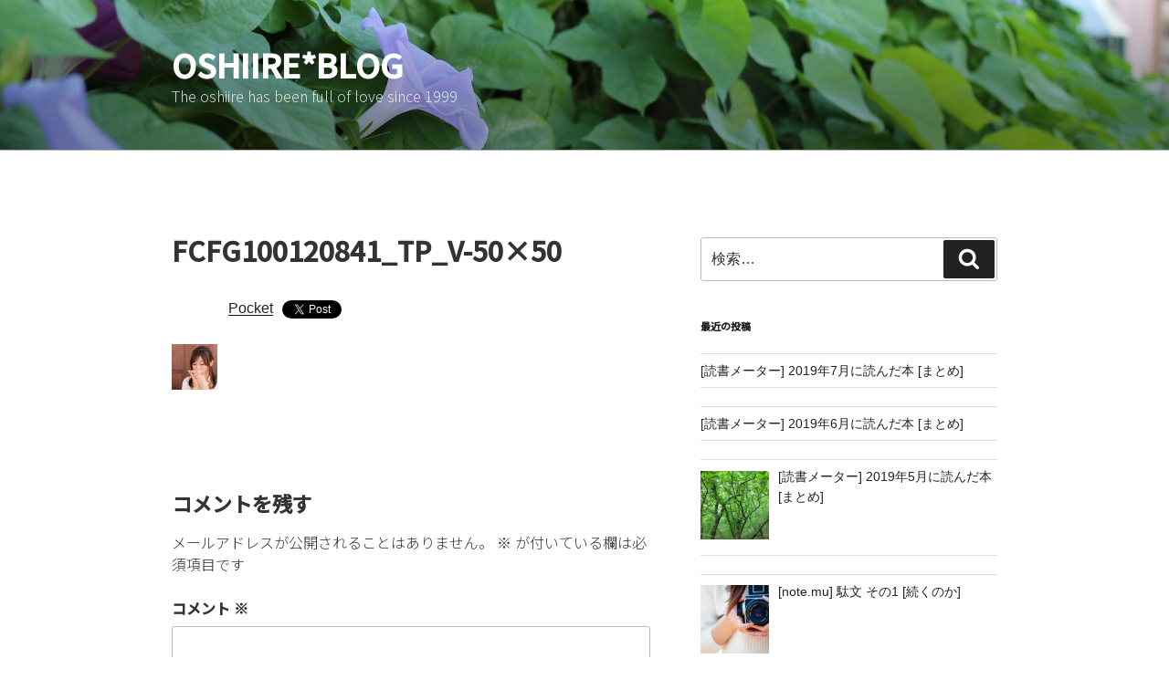

--- FILE ---
content_type: text/html; charset=utf-8
request_url: https://accounts.google.com/o/oauth2/postmessageRelay?parent=https%3A%2F%2Foshiire.to&jsh=m%3B%2F_%2Fscs%2Fabc-static%2F_%2Fjs%2Fk%3Dgapi.lb.en.OE6tiwO4KJo.O%2Fd%3D1%2Frs%3DAHpOoo_Itz6IAL6GO-n8kgAepm47TBsg1Q%2Fm%3D__features__
body_size: 163
content:
<!DOCTYPE html><html><head><title></title><meta http-equiv="content-type" content="text/html; charset=utf-8"><meta http-equiv="X-UA-Compatible" content="IE=edge"><meta name="viewport" content="width=device-width, initial-scale=1, minimum-scale=1, maximum-scale=1, user-scalable=0"><script src='https://ssl.gstatic.com/accounts/o/2580342461-postmessagerelay.js' nonce="kCGSLBQ3q3EXmoE09kP5_g"></script></head><body><script type="text/javascript" src="https://apis.google.com/js/rpc:shindig_random.js?onload=init" nonce="kCGSLBQ3q3EXmoE09kP5_g"></script></body></html>

--- FILE ---
content_type: text/html; charset=UTF-8
request_url: https://oshiire.to/wp-admin/admin-ajax.php
body_size: -18
content:
307786.f5f2c8108d239f1c48a670565b84fde5

--- FILE ---
content_type: application/x-javascript; charset=utf-8
request_url: https://oshiire.to/wp-content/cache/minify/76930.js
body_size: 761
content:
fetch(viewsCacheL10n.admin_ajax_url,{method:"POST",credentials:'same-origin',headers:{'Content-Type':'application/x-www-form-urlencoded','Cache-Control':'no-cache',},body:new URLSearchParams({action:'postviews',nonce:viewsCacheL10n.nonce,postviews_id:viewsCacheL10n.post_id,cache:!1,}),}).then(function(response){return response.json();}).then(function(data){}).catch(function(error){console.log('WP-PostViews');console.log(error);});;jQuery(document).ready(function($)
{$('.wp_syntax').bind({mouseover:function()
{var w=$(this).find('table').outerWidth();var hw=$(document).width()-$(this).offset().left-20;if(w>$(this).outerWidth()){$(this).css({'position':'relative','z-index':'9999','width':(w>hw?hw:w)+'px'});}},mouseout:function()
{$(this).css({'position':'relative','z-index':'','width':'auto'});},dblclick:function()
{var jthis=$(this);if(!jthis.data('hasTextArea')){var code=jthis.find(".theCode").html();var ta=$('<textarea spellcheck="false"/>');ta.html(code);var pre=jthis.find('.code > pre');ta.css({'font-family':pre.css('font-family'),'font-size':pre.css('font-size'),'line-height':pre.css('line-height'),'height':"100%",'width':"100%",'position':'absolute','top':0,'left':0,'margin':pre.css('margin'),'padding':pre.css('padding'),'border':'0px'});ta.css('resize','none');ta.css('outline','none');ta.focusout(function(){ta.remove();jthis.data('hasTextArea',false);});var line_numbers=jthis.find(".line_numbers");if(line_numbers.length!=0){var w=line_numbers.outerWidth();ta.css('left',w+"px");ta.css('width',jthis.width()-w+"px");}
var caption=jthis.find('caption');if(caption.length!=0){var h=caption.outerHeight();ta.css('top',h+"px");ta.css('height',jthis.height()-h+"px");}
ta.appendTo(jthis);ta.select();ta.focus();jthis.data('hasTextArea',true);}}});});